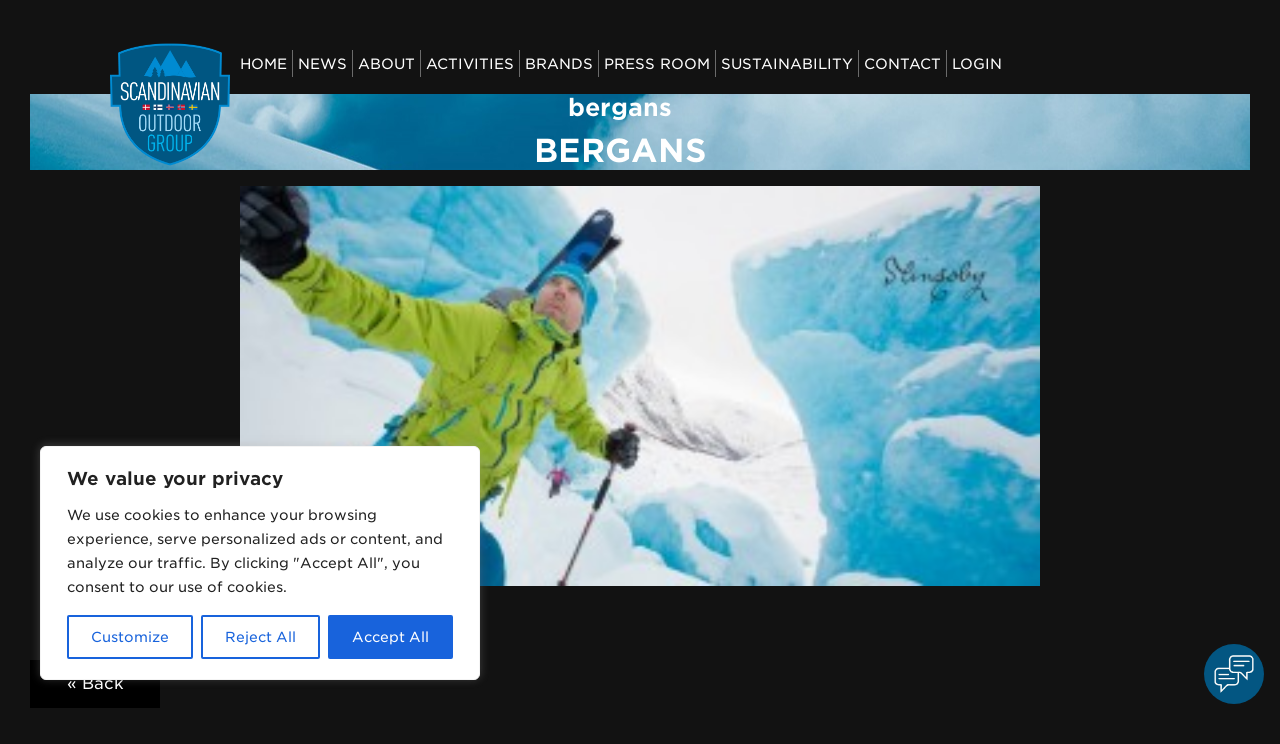

--- FILE ---
content_type: text/css
request_url: https://www.scandinavianoutdoorgroup.com/wordpress/wp-content/themes/sog/style.css?ver=6.2.8
body_size: 9426
content:
/*
Theme Name: scandinavianoutdoor
Theme URI: http://www.scandinavianoutdoorgroup.com/
Author: Hjartat
Author URI: http://hjartat.net
Version: 1.0-wpcom
Text Domain: scandinavianoutdoor


 scandinavianoutdoor is based on Underscores http://underscores.me/, (C) 2012-2014 Automattic, Inc.

Resetting and rebuilding styles have been helped along thanks to the fine work of
Eric Meyer http://meyerweb.com/eric/tools/css/reset/index.html
along with Nicolas Gallagher and Jonathan Neal http://necolas.github.com/normalize.css/
and Blueprint http://www.blueprintcss.org/
*/

/*--------------------------------------------------------------
>>> TABLE OF CONTENTS:
----------------------------------------------------------------
1.0 Reset
2.0 Typography
3.0 Elements
4.0 Forms
5.0 Navigation
	5.1 Links
	5.2 Menus
6.0 Accessibility
7.0 Alignments
8.0 Clearings
9.0 Widgets
10.0 Content
	10.1 Posts and pages
	10.2 Asides
	10.3 Comments
	10.4 Columns
	10.5 Home page
11.0 Infinite scroll
12.0 Media
	12.1 Captions
	12.2 Galleries
--------------------------------------------------------------*/

/*--------------------------------------------------------------
1.0 Reset
--------------------------------------------------------------*/
html, body, div, span, applet, object, iframe,
h1, h2, h3, h4, h5, h6, p, blockquote, pre,
a, abbr, acronym, address, big, cite, code,
del, dfn, em, font, ins, kbd, q, s, samp,
small, strike, strong, sub, sup, tt, var,
dl, dt, dd, ol, ul, li,
fieldset, form, label, legend,
table, caption, tbody, tfoot, thead, tr, th, td {
	border: 0;
	font-family: inherit;
	/* font-size: 100%; */
	font-style: inherit;
	font-weight: inherit;
	margin: 0;
	outline: 0;
	padding: 0;
	vertical-align: baseline;
}

html {
	font-size: 62.5%; /* Corrects text resizing oddly in IE6/7 when body font-size is set using em units http://clagnut.com/blog/348/#c790 */
	overflow-y: scroll; /* Keeps page centered in all browsers regardless of content height */
	-webkit-text-size-adjust: 100%; /* Prevents iOS text size adjust after orientation change, without disabling user zoom */
	-ms-text-size-adjust:     100%; /* www.456bereastreet.com/archive/201012/controlling_text_size_in_safari_for_ios_without_disabling_user_zoom/ */
	box-sizing: border-box; /* Apply a natural box layout model to the document; see http://www.paulirish.com/2012/box-sizing-border-box-ftw/ */
}
*,
*:before,
*:after { /* Inherit box-sizing to make it easier to change the property for components that leverage other behavior; see http://css-tricks.com/inheriting-box-sizing-probably-slightly-better-best-practice/ */
	box-sizing: inherit;
}

body {
	background: #fff; /* Fallback for when there is no custom background color defined. */
	-webkit-font-smoothing: antialiased !important;
	text-shadow: 1px 1px 1px rgba(0,0,0,0.004);
	font-family: 'Gotham SSm A', 'Gotham SSm B'; font-weight: 400; 
}


a{
	outline: 0;
}



a:hover, a:active, a:focus {
  outline: none;
}

article,
aside,
details,
figcaption,
figure,
footer,
header,
main,
nav,
section {
	display: block;
}

ol,
ul {
	list-style: none;
}

table { /* tables still need 'cellspacing="0"' in the markup */
	border-collapse: separate;
	border-spacing: 0;
}

caption,
th,
td {
	font-weight: normal;
	text-align: left;
}
blockquote:before,
blockquote:after,
q:before,
q:after {
	content: "";
}

blockquote,
q {
	quotes: "" "";
}

a:focus {
	outline: thin dotted;
}

a:hover,
a:active {
	outline: 0;
}

a img {
	border: 0;
}

/*--------------------------------------------------------------
2.0 Typography
--------------------------------------------------------------*/
body,
button,
input,
select,
textarea {
	color: #fff;
	
	font-size: 16px;
/*	font-size: 1.6rem; */
	line-height: 1.5;
}

h1,
h2,
h3,
h4,
h5,
h6 {
	clear: both;
	font-weight: normal;
	font-family: 'Gotham SSm A', 'Gotham SSm B'; 
	font-weight: 700; 
	font-style: normal;
	line-height: 1.2em;
	text-transform: uppercase;


}

h1{
	font-size: 2em; 
  margin-bottom: 0.5em;
	
	
}

h2{
	font-family: 'Gotham SSm A', 'Gotham SSm B'; font-weight: 600; 
/*	font-size: 2.5em; */
  margin-bottom: 0.4em;
	text-transform: none;
}

h3{
	font-family: 'Gotham SSm A', 'Gotham SSm B'; font-weight: 600;
/* 	font-size: 2em; */
  margin-bottom: 0.3em;
	text-transform: none;
}


h4, p{

/* 	font-size: 2em; */
  margin-bottom: 0.3em;
	text-transform: none;
}



.page header h1{
	
	background-color: #000;
	background-position: 90% 100%;
	background-size: 256px auto;
	color: #fff;
	margin: 0 auto 0px;
	font-size: 3em;
	text-transform: uppercase;
	text-align: center;
	line-height: 1.2em;
	padding: 30px 10px;
}

.home .page header h1{
	padding: 30px;
	font-size: 1em;
	background: none;
}



.home .page header h1 img, .scandlogo img{
	 width: 100%; 
	max-width: 800px;
	height: auto;
	padding: 0 30px 30px;
	font-size: 1em;
}

header h1, header  h2{
	text-align: center;
}


.page .entry-content h2{
	font-size: 1.5em;
	text-align: left;
	padding-top: 20px;
}


@media screen and (min-width: 600px){
	.margin-top {
	  margin-top: 30px;
	}
}



.page .entry-content .column h2{
	/* padding: 0px; */
}

.entry-content p a{
	text-decoration: underline;
}

.page .entry-content .clearboth{
	margin-bottom: 40px;
}

.home .page.hentry h1{
	max-width: 800px;
}

.hentry.has-post-thumbnail p, .hentry.has-post-thumbnail ol{
	
}

.home .hentry a{
	white-space: nowrap;
}



.column p {
	margin-bottom: 1.5em;
}

p {
	/* margin-bottom: 1.5em; */
	font-size: 1em;
}

b,
strong {
	font-weight: bold;
}

dfn,
cite,
em,
i {
	font-style: italic;
	text-transform: none;
}

blockquote {
	margin: 0 1.5em;
}

address {
	margin: 0 0 1.5em;
}

pre {
	background: #eee;
	
	font-size: 15px;
	font-size: 1.5rem;
	line-height: 1.6;
	margin-bottom: 1.6em;
	max-width: 100%;
	overflow: auto;
	padding: 1.6em;
}

code,
kbd,
tt,
var {
	font-family: Monaco, Consolas, "Andale Mono", "DejaVu Sans Mono", monospace;
	font-size: 15px;
	font-size: 1.5rem;
}

abbr,
acronym {
	border-bottom: 1px dotted #666;
	cursor: help;
}

mark,
ins {
	background: #fff9c0;
	text-decoration: none;
}

sup,
sub {
	font-size: 75%;
	height: 0;
	line-height: 0;
	position: relative;
	vertical-align: baseline;
}

sup {
	bottom: 1ex;
}

sub {
	top: .5ex;
}

small {
	font-size: 75%;
}

big {
	font-size: 125%;
}


/*--------------------------------------------------------------
3.0 Elements
--------------------------------------------------------------*/
body{
	background: #000; 
}

body.home{
	background: #000;
}

.table{
	display: table;
	width: 100%;
	position: relative;
}

.tablecell{
	display: table-cell;
	float: none !important;
	vertical-align: middle;
}

.tablecell img{
	width: 100%;
	display: block;
}

.fill{
	position: fixed;
	background: #000;
	opacity: 0;
	width: 100%;

	z-index: 4;
	top: 0px;
	left: 0px;
	height: 0%;
	pointer-events: none;
	
	-webkit-transition: all 0.5s cubic-bezier(0.915, 0.005, 0.185, 1);
	-moz-transition: all 0.5s cubic-bezier(0.915, 0.005, 0.185, 1);
	-o-transition: all 0.5s cubic-bezier(0.915, 0.005, 0.185, 1);
	transition: all 0.5s cubic-bezier(0.915, 0.005, 0.185, 1);
	
	-webkit-transform: translate3d(0px, 0px, 0px);
	-moz-transform: translate3d(0px, 0px, 0px);
	-ms-transform:translate3d(0px, 0px, 0px);
	transform: translate3d(0px, 0px, 0px);
	
}

.booking .fill{
	opacity: .8;
	height: 100%;
	
}

#page{
	opacity: 0;
	overflow: hidden;
	-webkit-transition: all 0.5s cubic-bezier(.51,.53,.54,.9);
	-moz-transition: all 0.5s cubic-bezier(.51,.53,.54,.9);
	-o-transition: all 0.5s cubic-bezier(.51,.53,.54,.9);
	transition: all 0.5s cubic-bezier(.51,.53,.54,.9);
	
	-webkit-transform: translate3d(0px, -40px, 0px);
	-moz-transform: translate3d(0px, -40px, 0px);
	-ms-transform:translate3d(0px, -40px, 0px);
	transform: translate3d(0px, -40px, 0px);
	
}



.loaded #page{
	-webkit-transform: translate3d(0px, 0px, 0px);
	-moz-transform: translate3d(0px, 0px, 0px);
	-ms-transform:translate3d(0px, 0px, 0px);
	transform: translate3d(0px, 0px, 0px);
	
	opacity: 1;
}

.leaving #page{
	-webkit-transform: translate3d(0px, 40px, 0px);
	-moz-transform: translate3d(0px, 40px, 0px);
	-ms-transform:translate3d(0px, 40px, 0px);
	transform: translate3d(0px, 40px, 0px);
	opacity: 0;
}


.headwrap{
	background: #121212;
	display: inline-block;
	width: 100%;
}
#masthead{
	
	max-width: 1100px;
	margin: 30px auto 0;
	position: relative;
	width: 100%;
	
}

.members.cwrapper {
	max-width: 1100px;
}

.cwrapper{
	margin: 0 auto;
}

.contact{
	margin: 0 auto;
	color: #fff;
	
	text-transform: uppercase;
	letter-spacing: 1px;
	padding-left: 40px;
}

.site-footer .contact{
	padding: 30px;
  max-width: 1400px;
}

.contact a{
	color: #fff;
	word-break: break-word;
}

	.righty {
		text-align: right;
	}
@media screen and (max-width: 600px;){
	.righty {
		text-align: left;
	}

 }

.contact .mail, .contact .phone{
	float: left;
	background: black;
	padding: 10px 20px;
	margin: 0px 10px 20px 10px;
}

.page .contact .boka{
	float: left;
	margin-left: 20px;
}
@media screen and (min-width: 600px;){
	.page .contact .last div{
		text-align: right;
	}
}


.page .contact div span, .page .contact div.span{
	color: #747474;
}



#masthead figure{
	width: 120px;
	height: auto;
	position: absolute;
	left: 20px;
	top: 5px;
	z-index: 20;
}

.home #masthead figure, .haslogo #masthead figure{
	display: none;
}



header figure{
	width: 75%;
	margin: 0 auto;
	
}

figure img{
	width: 100%;
	height: auto;
}

hr {
	background-color: #ccc;
	border: 0;
	height: 1px;
	margin-bottom: 1.5em;
}

ul,
ol {
	margin: 0 0 1.5em 3em;
}

ul {
	list-style: disc;
}

form ul{
	list-style: none;
	margin: 0px 0px 10px 0px;
}

form ul input[type="radio"] {
	margin-right: 20px;	
}


ol {
	list-style: decimal;
}

li > ul,
li > ol {
	margin-bottom: 0;
	margin-left: 1.5em;
}

dt {
	font-weight: bold;
}

dd {
	margin: 0 1.5em 1.5em;
}

img {
	height: auto; /* Make sure images are scaled correctly. */
	max-width: 100%; /* Adhere to container width. */
}

figure {
	margin: 0;
}

table {
	margin: 0 0 1.5em;
	width: 100%;
}

th {
	font-weight: bold;
}

.hjartat{
	font-size: .6em;
	padding: 20px 0 100px 0;

}
.hjartat h2{
	text-align: center;
	
	margin: 0px;
	letter-spacing: 2px;
}

.hjartat a{
	color: #ddd !important;
	text-decoration: none;
	font-style: normal;

}



/*--------------------------------------------------------------
4.0 Forms
--------------------------------------------------------------*/
button,
input,
select,
textarea {
	font-size: 100%; /* Corrects font size not being inherited in all browsers */
	margin: 0; /* Addresses margins set differently in IE6/7, F3/4, S5, Chrome */
	vertical-align: baseline; /* Improves appearance and consistency in all browsers */
}


input[type="checkbox"],
input[type="radio"] {
	padding: 0; /* Addresses excess padding in IE8/9 */
}

input[type="search"] {
	-webkit-appearance: textfield; /* Addresses appearance set to searchfield in S5, Chrome */
	box-sizing: content-box;
}

input[type="search"]::-webkit-search-decoration { /* Corrects inner padding displayed oddly in S5, Chrome on OSX */
	-webkit-appearance: none;
}

input[type="text"],
input[type="email"],
input[type="url"],
input[type="password"],
input[type="search"],
textarea {
	color: #fff;
	border: none;
	background: #1a1a1a;
	padding: 10px;
}

input[type="text"]:focus,
input[type="email"]:focus,
input[type="url"]:focus,
input[type="password"]:focus,
input[type="search"]:focus,
textarea:focus {
	color: #fff;
}

input[type="text"],
input[type="email"],
input[type="url"],
input[type="password"],
input[type="search"] {
	padding: 0 10px;
	font-family: 'Gotham SSm A', 'Gotham SSm B'; font-weight: 400; 
	height: 45px;
	-webkit-border-radius: 1px !important;
	-moz-border-radius: 1px !important;
	border-radius: 1px !important;
	-webkit-appearance: none;
}

::-webkit-input-placeholder {
   color: #fff;
}

:-moz-placeholder { /* Firefox 18- */
   color: #fff;  
}

::-moz-placeholder {  /* Firefox 19+ */
   color: #fff;  
}

:-ms-input-placeholder {  
   color: #fff;  
}

.search .iwrap{
	padding: 10px 15px 0;
	background: #000;
	display: inline-block;
	height: 45px;
}

textarea, input { outline: none; }

textarea {
	overflow: auto; /* Removes default vertical scrollbar in IE6/7/8/9 */
	padding-left: 3px;
	vertical-align: top; /* Improves readability and alignment in all browsers */
	width: 100%;
}

/*

LINES BUTTON

*/

button {
  display: inline-block;
  margin: 0 1em;
  border: none;
  background: none;
}

button:focus{
	
	outline: none;
}
button span {
  display: block;
}

.grid-button {
  padding: 2rem;
  cursor: pointer;
  user-select: none;
}

.grid-button .grid {
  width: 1rem;
  height: 1rem;
  background: #ecf0f1;
  color: #ecf0f1;
  /* Not in use when the colors are specified below */
  transition: 0.3s;
}

.grid-button.close .grid {
  -webkit-transform: rotate3d(0, 0, 1, -45deg) scale3d(0.8, 0.8, 0.8);
  transform: rotate3d(0, 0, 1, -45deg) scale3d(0.8, 0.8, 0.8);
}

.grid-button.rearrange .grid {
  box-shadow: -1.25rem -1.25rem, 0 -1.25rem, 1.25rem -1.25rem, -1.25rem 0, 1.25rem 0, -1.25rem 1.25rem, 0 1.25rem, 1.25rem 1.25rem;
}

.grid-button.rearrange.close .grid {
  box-shadow: 0 -1rem, 0 -2rem, 1rem 0, -2rem 0, 2rem 0, -1rem 0, 0 2rem, 0 1rem;
}

.grid-button.collapse .grid {
  box-shadow: -1.25rem 0, -1.25rem 1.25rem, 1.25rem 0, 1.25rem -1.25rem, 0 -1.25rem, -1.25rem -1.25rem, 0 1.25rem, 1.25rem 1.25rem;
}

.grid-button.collapse.close .grid {
  box-shadow: -1rem 0, 0 0 transparent, 1rem 0, 0 0 transparent, 0 -1rem, 0 0 transparent, 0 1rem, 0 0 transparent;
}

/* ====================== lines button ==================================================*/

.menutoggle{
	position: fixed;
	top: 0px;
	left: 0px;
	display: none;
	z-index: 50;
}

.menutoggle .button{

	
	font-size: 2.2rem;
	background-color: #000;
	margin: 0px;
	padding: 0px 12px 18px 12px;
	
	
	cursor: pointer;
	

}



.lines-button {
  display: block;
  padding: 5px 0 0 0;
  margin: 0px;
  transition: .3s;
  cursor: pointer;
  user-select: none;
  line-height: 1;

}
.lines-button:hover {
  opacity: 1;
}
.lines-button:active {
  transition: 0;
}

.lines {
  display: inline-block;
  width: 3rem;
  height: 5px;
  background: #fff;
  border-radius: 0rem;
  transition: 0.3s;
  position: relative;
}
.lines:before, .lines:after {
  display: inline-block;
  width: 3rem;
  height: 5px;
  background: #fff;
  border-radius: 0rem;
  transition: 0.3s;
  position: absolute;
  left: 0;
  content: '';
  -webkit-transform-origin: 0.28571rem center;
  transform-origin: 0.28571rem center;
}
.lines:before {
  top: 10px;
}
.lines:after {
  top: -10px;
}


.lines-button.close {
		-webkit-transform: translate3d(-5px, 0px, 0px) scale3d(0.8, 0.8, 0.8);
		-moz-transform: translate3d(-5px, 0px, 0px) scale3d(0.8, 0.8, 0.8);
		-ms-transform:translate3d(-5px, 0px, 0px) scale3d(0.8, 0.8, 0.8);
		transform: translate3d(-3px, 1px, 0px) scale3d(0.8, 0.8, 0.8);
}

.lines-button.arrow.close .lines:before, .lines-button.arrow.close .lines:after {
  top: 0;
  width: 2.22222rem;
}
.lines-button.arrow.close .lines:before {
  -webkit-transform: rotate3d(0, 0, 1, 40deg);
  transform: rotate3d(0, 0, 1, 40deg);
}
.lines-button.arrow.close .lines:after {
  -webkit-transform: rotate3d(0, 0, 1, -40deg);
  transform: rotate3d(0, 0, 1, -40deg);
}

.lines-button.arrow-up.close {
  -webkit-transform: scale3d(0.8, 0.8, 0.8) rotate3d(0, 0, 1, 90deg);
  transform: scale3d(0.8, 0.8, 0.8) rotate3d(0, 0, 1, 90deg);
}

.lines-button.minus.close .lines:before, .lines-button.minus.close .lines:after {
  -webkit-transform: none;
  transform: none;
  top: 0;
  width: 4rem;
}

.lines-button.x.close .lines {
  background: transparent;
}
.lines-button.x.close .lines:before, .lines-button.x.close .lines:after {
  -webkit-transform-origin: 50% 50%;
  transform-origin: 50% 50%;
  top: 0;
  width: 4rem;
}
.lines-button.x.close .lines:before {
  -webkit-transform: rotate3d(0, 0, 1, 45deg);
  transform: rotate3d(0, 0, 1, 45deg);
  
}
.lines-button.x.close .lines:after {
  -webkit-transform: rotate3d(0, 0, 1, -45deg);
  transform: rotate3d(0, 0, 1, -45deg);
}

.lines-button.x2 .lines {
  transition: background 0.3s 0.5s ease;
}
.lines-button.x2 .lines:before, .lines-button.x2 .lines:after {
  -webkit-transform-origin: 50% 50%;
  transform-origin: 50% 50%;
  transition: top 0.3s 0.6s ease, -webkit-transform 0.3s ease;
  transition: top 0.3s 0.6s ease, transform 0.3s ease;
}

.lines-button.x2.close .lines {
  transition: background 0.3s 0s ease;
  background: transparent;
}
.lines-button.x2.close .lines:before, .lines-button.x2.close .lines:after {
  transition: top 0.3s ease, -webkit-transform 0.3s 0.5s ease;
  transition: top 0.3s ease, transform 0.3s 0.5s ease;
  top: 0;
  width: 4rem;
}
.lines-button.x2.close .lines:before {
  -webkit-transform: rotate3d(0, 0, 1, 45deg);
  transform: rotate3d(0, 0, 1, 45deg);
}
.lines-button.x2.close .lines:after {
  -webkit-transform: rotate3d(0, 0, 1, -45deg);
  transform: rotate3d(0, 0, 1, -45deg);
}

/*--------------------------------------------------------------
5.0 Navigation
--------------------------------------------------------------*/
/*--------------------------------------------------------------
5.1 Links
--------------------------------------------------------------*/
a {
	color: #fff;
	text-decoration: none;
}

a:visited {
	color: #fff;
}

.featured-pages a, .featured-pages a:visited{
	color: #000;
}




/*--------------------------------------------------------------
5.2 Menus
--------------------------------------------------------------*/
.main-navigation {
	clear: both;
	display: block;
	float: left;
	width: 100%;
	text-transform: uppercase;
	
}

.menu-huvudmeny-container, .menu-main-menu-container{
	margin: 20px 20px 0px 145px;
}

.main-navigation ul {
	list-style: none;
	margin: 0;
	padding: 0px;
	display: table;
	width: 100%;
	margin: 0 auto 10px;
	
}

.main-navigation li {
	font-family: 'Gotham SSm A', 'Gotham SSm B'; font-weight: 400; font-style: normal;
	position: relative;
	display: inline-block;
	text-align: center;
	padding: 3px 5px 3px;
	border-right: 1px solid #6B6B6B;
	font-size: .9em;
	


}

.main-navigation ul li:last-child{
	border: none;
}

.main-navigation a {
	display: inline-block;
	text-decoration: none;
	color: #fff;
	padding: 0px;
}



.main-navigation i{
	
	
	height: 100%;
	font-size: 1em;
	padding: 7px 7px 5px 7px;
	color: #fff;
	background: #373737;
	margin-right: 10px;

}


.main-navigation ul ul {
	box-shadow: 0 3px 3px rgba(0, 0, 0, 0.2);
	float: left;
	position: absolute;
	top: 1.5em;
	left: -999em;
	z-index: 99999;
}

.main-navigation ul ul ul {
	left: -999em;
	top: 0;
}

.main-navigation ul ul a {
	width: 200px;
}

.main-navigation ul ul li {

}

.main-navigation li:hover > a {
}

.main-navigation ul ul :hover > a {
}

.main-navigation ul ul a:hover {
}

.main-navigation ul li:hover > ul {
	left: auto;
}

.main-navigation ul ul li:hover > ul {
	left: 100%;
}

.main-navigation .current_page_item,
.main-navigation .current-menu-item,
.main-navigation .current_page_ancestor{
	background: url(images/arrow_down.png) center bottom no-repeat;
	background-size: 13px 7px;
}

.main-navigation .current_page_item > a,
.main-navigation .current-menu-item > a,
.main-navigation .current_page_ancestor > a {
	color: #a4cadd !important;
}

/* Small menu */
.menu-toggle {
	display: none;
}


.site-main .comment-navigation,
.site-main .paging-navigation,
.site-main .post-navigation {
	margin: 0;
	overflow: hidden;
}

.comment-navigation .nav-previous,
.paging-navigation .nav-previous,
.post-navigation .nav-previous {
	
}

.comment-navigation .nav-next,
.paging-navigation .nav-next,
.post-navigation .nav-next {
	
}

/*--------------------------------------------------------------
6.0 Accessibility
--------------------------------------------------------------*/
/* Text meant only for screen readers */
.screen-reader-text {
	clip: rect(1px, 1px, 1px, 1px);
	position: absolute !important;
	height: 1px;
	width: 1px;
	overflow: hidden;
}

.screen-reader-text:hover,
.screen-reader-text:active,
.screen-reader-text:focus {
	background-color: #f1f1f1;
	border-radius: 3px;
	box-shadow: 0 0 2px 2px rgba(0, 0, 0, 0.6);
	clip: auto !important;
	color: #21759b;
	display: block;
	font-size: 14px;
	font-size: 1.4rem;
	font-weight: bold;
	height: auto;
	left: 5px;
	line-height: normal;
	padding: 15px 23px 14px;
	text-decoration: none;
	top: 5px;
	width: auto;
	z-index: 100000; /* Above WP toolbar */
}

/*--------------------------------------------------------------
7.0 Alignments
--------------------------------------------------------------*/
.alignleft {
	display: inline;
	float: left;
	margin-right: 1.5em;
}

.alignright {
	display: inline;
	float: right;
	margin-left: 1.5em;
}

.aligncenter {
	clear: both;
	display: block;
	margin: 0 auto;
}

/*--------------------------------------------------------------
8.0 Clearings
--------------------------------------------------------------*/
.clear:before,
.clear:after,
.entry-content:before,
.entry-content:after,
.comment-content:before,
.comment-content:after,
.site-header:before,
.site-header:after,
.site-content:before,
.site-content:after,
.site-footer:before,
.site-footer:after {
	content: "";
	display: table;
}

.clear:after,
.entry-content:after,
.comment-content:after,
.site-header:after,
.site-content:after,
.site-footer:after {
	clear: both;
}

img.transparent{

	height: 1px;
	width: 520px !important;
	max-width: 100% !important;
}

/*--------------------------------------------------------------
9.0 Widgets
--------------------------------------------------------------*/
.widget {
	margin: 0 0 1.5em;
}

/* Make sure select elements fit in widgets */
.widget select {
	max-width: 100%;
}

/* Search widget */
.widget_search .search-submit {
	display: none;
}

/*--------------------------------------------------------------
10.0 Content
--------------------------------------------------------------*/
/*--------------------------------------------------------------
10.1 Posts and pages
--------------------------------------------------------------*/
.panel-grid-cell .so-panel {
	max-width: 800px;
	margin-left: auto;
	margin-right: auto;
}

.panel-grid-cell .so-panel.widget_hero-widget {
	max-width: none;
}
@media screen and (max-width: 600px) {
	.panel-grid-cell .so-panel.widget_hero-widget {

	}
 }


@media screen and (min-width: 600px) { 
	.one_half.puff:nth-of-type(2n), .one_half.memberbox:nth-of-type(2n){
		margin-left: 30px;
	}

	.one_half.puff, .one_half.memberbox {
		width: calc(50% - 15px);
		margin-bottom: 30px;
	}
}

@media screen and (max-width: 600px){
	.one_half.memberbox, .one_half.puff {
		margin-bottom: 30px;
	}
}
.site-content { 
	padding-left: 20px;
	padding-right: 20px;
  margin-top: 50px;	
}

@media screen and (min-width: 600px) { 
	.site-content {
		max-width: 1400px; 
		margin-left: auto;
		margin-right: auto;
		padding-left: 30px;
		padding-right: 30px;
		margin-top: 0;
	}
}


.member-single-layout {
	max-width: 800px;
	margin: auto;
}
.sticky {
	display: block;
}


.newspost img {
	padding: 5px 20px 0px 0;
	height: auto;
	width: auto;
}
@media screen and (max-width: 700px) { 
	.newspost img {
	  padding: 0 0 20px 0;
	}
}

@media screen and (max-width: 700px) { 
	#masthead {
	/* 	margin: 0; */
	}
 }


.white-text, .white-text .span {
	color: white;
}




.page-content,
.entry-content,
.entry-summary {
	margin: 0 auto 0;
	
	 padding: 0 0 30px; 
}


.nowidelogo .has-post-thumbnail .page-content,
.nowidelogo .has-post-thumbnail .entry-header,
.nowidelogo .has-post-thumbnail .entry-summary {
	
	padding: 15% 0 0 0;
}

.has-post-thumbnail .page-content,
.has-post-thumbnail .entry-header,
.has-post-thumbnail .entry-summary {
	margin: 0 auto 0;
	background-size: cover !important;
	padding: 30% 0 0 0;
}

.has-post-thumbnail .entry-header.showlogo{
	padding: 1px 0 0 0;
}

.scandlogo{
	
	margin: 5% auto;
	display: block;
	
	
}

.scandlogo .inside{
	margin: 0 auto;
	background: none;
	padding: 30px;
	display: table;
}


.home .has-post-thumbnail .entry-header{
	padding: 0;
}

#main .backgroundwrap{
	background-size: cover !important;
	display: inline-block;
	margin: 20px 0;
	padding: 50px 0;
	width: 100%;
}

.entry-header{
	position: relative;
}

.entry-header .breadcrumb{
	position: absolute;
	bottom: 25%;
}

.entry-header .hasbg, .entry-header .hasbg h1, .entry-header .hasbg a{
	color: #fff;
}

.page-links {
	clear: both;
	margin: 0 0 1.5em;
}

/*--------------------------------------------------------------
10.2 Asides
--------------------------------------------------------------*/
.blog .format-aside .entry-title,
.archive .format-aside .entry-title {
	display: none;
}

/*--------------------------------------------------------------
10.3 Comments
--------------------------------------------------------------*/
.comment-content a {
	word-wrap: break-word;
}

.bypostauthor {
	display: block;
}

/*--------------------------------------------------------------
10.4 Columns
--------------------------------------------------------------*/

.one_half, .one_halfish{ 
	width:50%; 
}
.one_third, .one_thirdish{ 	
	width:33.3333%;; 
}
.two_third, .t{ 
	width:66.6666%; 
}
	
.one_fourth, .one_fourthish{
	width: 25%;
}

.three_fourth{
	width: 75%;
}

.one_sixth{
	width: 16.6666667%;
}

.one_thirdish{
	width: 32%;
}

.two_thirdish{
	width: 65.3%;
}

.column img{
	width: 100%;
	display: block;
	margin-bottom: 20px;
}

@media screen and (min-width: 600px) { 
	.column .inside{
		padding: 0 40px 0 0 ;
	}
}


.one_half,.one_third,.two_third, .one_fourth, .three_fourth, .one_sixth, .one_halfish,.one_thirdish,.two_thirdish, .one_fourthish, .three_fourthish, .one_sixthish{ position:relative; float:left; }
.last{ margin:0 0 0 !important; clear:right; }
.clearboth {clear:both;display:block;font-size:0;height:0;line-height:0;width:100%;}

/*--------------------------------------------------------------
10.4 Home page & sections
--------------------------------------------------------------*/





section header{
	display: table;
	border: 3px solid #908d85;
	margin: 40px auto;
	padding: 10px;
	text-align: center;
	
}


.byline{
	position: absolute;
	bottom: 3%;
	right: 3%;
	font-size: .5em;
	text-transform: uppercase;
	color: #000;
}

header .byline{
	bottom: 25%;
}

.home header .byline{
	bottom: 20px;
}


.puff.hasbg .artwrap, .memberbox.hasbg .artwrap{
	background-size: cover !important;
	background: url(images/blur.jpg);
}

.memberdetails{
	padding-top: 20px;
}

section .calendar .bokatoggle{
	margin: 10px auto 0 auto;	
}

section .calendar .bokatoggle i{
	padding: 5px;
	height: 28px;
	width: 25px;
	margin-right: 10px;
}



.featured-pages h1{
	text-transform: uppercase;
	max-width: 80%;
	margin: 0 auto;
	
}

.more, .gform_button{
	background: #000;
	color: #fff;
	padding: 1% 3% !important;
	display: inline-block;
	margin: 20px auto 0;
	cursor: pointer;
	border: none;
	font-family: 'Gotham SSm A', 'Gotham SSm B'; font-weight: 400; 
}

.contact .gform_button{
	background: #fff;
	color: #000;
}

.contact input[type="text"]{
	background: #464545;
}

.contact input[type="radio"]{
	float: right !important;
	margin-left: 20px !important;
}


.gform_wrapper img{
	width: auto;
}

.gform_wrapper div.validation_error, .gfield_required{
	color: #4DA0DB !important;
}

.breadcrumb{
	margin-bottom: 20px;
}
 


.puffcattop article{
	border-bottom: 6px solid #3b2216;
	display: inline-block;
	margin: 0 20px 20px 20px;
	
}


@media screen and (max-width: 600px){
	.square-box { min-height: 300px; }
}

.square-box{
    position: relative;
    width: 100%;
    overflow: hidden;
		min-height: 200px;
   
}
.square-box:before{
    content: "";
    display: block;
    padding-top: 100%;
}

.hasbg .square-box:before{
	padding-top: 60%;	
}

.square-content{
    position:  absolute;
    top: 0;
    left: 0;
    bottom: 0;
    right: 0;
	z-index: 5;	   
}

.devmember .square-content{
	background: url(images/devmember.png) bottom right no-repeat;
	background-size: 20% !important;
}

.techmember .square-content{
	background: url(images/techbrand.png) bottom right no-repeat;
	background-size: 20% !important;
}


.square-content div.boxwrap {
   display: table;
   width: 100%;
   height: 100%;
}

.memberwrap .square-content{
	
	
	opacity: 0;
	
	z-index: 2;
}

.memberwrap .boxwrap{
	background: #242424;
	
}

.memberwrap.transition .square-content {
	-webkit-transition: all 0.5s cubic-bezier(0.915, 0.005, 0.185, 1);
	-moz-transition: all 0.5s cubic-bezier(0.915, 0.005, 0.185, 1);
	-o-transition: all 0.5s cubic-bezier(0.915, 0.005, 0.185, 1);
	transition: all 0.5s cubic-bezier(0.915, 0.005, 0.185, 1);
	
	-webkit-transform: translate3d(0px, 0px, 0px);
	-moz-transform: translate3d(0px, 0px, 0px);
	-ms-transform:translate3d(0px, 0px, 0px);
	transform: translate3d(0px, 0px, 0px);
}

.memberwrap.mobiletrans .memberbox.active .square-content {
	-webkit-transition: opacity 500ms linear;
	-moz-transition: opacity 500ms linear;
	-o-transition: opacity 500ms linear;
	-ms-transition: opacity 500ms linear;
	transition: opacity 500ms linear;	
}





.memberwrap p, .memberwrap h5{
	padding: 0 2%;
  margin-bottom: 1.5em;
}

article.memberbox.active .memberwrap .square-content{
	opacity: 1;
	
	-webkit-transform: translate3d(0px, 99%, 0px);
	-moz-transform: translate3d(0px, 99%, 0px);
	-ms-transform:translate3d(0px, 99%, 0px);
	transform: translate3d(0px, 99%, 0px);
	
	z-index: 100;
	
}


article.memberbox .artwrap .more{
	opacity: 1;
	-webkit-transition: opacity 400ms linear;
	-moz-transition: opacity 400ms linear;
	-o-transition: opacity 400ms linear;
	-ms-transition: opacity 400ms linear;
	transition: opacity 400ms linear;
}

article.memberbox.active .artwrap .more{
	opacity: 0;
}

article.post .entry-header .single-memberlogo{
	height: 50px;
	width: auto;
	margin-bottom: -10px;
}

article.post .entry-header{
	padding: 0px;
}

article.post header h2{
	
	font-size: 2em;
	padding: 60px 20px;
	margin: 0px;
}


article.post header h1{
background-color: #000;
	background-position: 90% 100%;
	background-size: 256px auto;
	font-size: 2em;
	padding: 40px 20px;
}

article.post .entry-header .inside{
	background: rgba(0,0,0,0.70);
	padding: 0;
}

 


article.memberbox.active .artwrap{
	z-index: 0;
	
	
}

article.memberbox.active .artwrap{
	z-index: 200;
	
}



.puff.hasbg .artwrap .boxwrap{
	
	-webkit-transform: scale(1);
	-moz-transform: scale(1);
	-ms-transform: scale(1);
	transform: scale(1);
	
	-webkit-transition: all 0.5s cubic-bezier(0.915, 0.005, 0.185, 1);
	-moz-transition: all 0.5s cubic-bezier(0.915, 0.005, 0.185, 1);
	-o-transition: all 0.5s cubic-bezier(0.915, 0.005, 0.185, 1);
	transition: all 0.5s cubic-bezier(0.915, 0.005, 0.185, 1);
	
	-webkit-transform: translate3d(0px, 0px, 0px);
	-moz-transform: translate3d(0px, 0px, 0px);
	-ms-transform:translate3d(0px, 0px, 0px);
	transform: translate3d(0px, 0px, 0px);
	
	
}


.puff.hasbg .artwrap:hover .boxwrap{
	
	-webkit-transform: scale(1.1);
	-moz-transform: scale(1.1);
	-ms-transform: scale(1.1);
	transform: scale(1.1);
	
	
	
}


.square-content span, .square-content div.span {
    display: table-cell;
    text-align: center;
    vertical-align: middle;
   
}

.memberwrap .square-content span, .memberwrap .square-content div.span{
	text-align: left;
}

.memberwrap .square-content span .inside, .memberwrap .square-content div.span .inside{
	margin: 0 10px;
	padding: 20px 0px;
	font-size: .8em;
	
	display: inline-block;
}

.memberwrap img{
	max-width: 80%;
	margin-bottom: 20px;
	
}

.memberwrap .logocol{
	text-align: center;
}

.memberwrap a{
	color: #fff;
}

.memberwrap a:hover{
	color: #bbb;
}

.single-post .memberlogo{
	display: flex;
	justify-content: center;

}

.memberlogo img{
	max-width: 35%;
	
	height: auto;
}

.memberwrap .details{
	display: table;
	width: 100%;
	
	
	border-top: 1pt solid #535352;
	border-bottom: 1pt solid #535352;
	padding: 20px 10px;
}

.memberwrap i{
	margin-right: 5px;
}

.memberwrap .more{
	margin: 2% auto 0;
	display: table;
}

.memberwrap .details div{
	display: table-cell;
	width: 33%;
	text-align: center;
}

section.search{
	text-align: center;
/* 	padding: 20px; */
	display: table;
	white-space: nowrap;
}

@media screen and (min-width: 600px){
	section.search{
		padding: 20px;
	}	
}

section.search span{
	display: table-cell;
}

section.search span.or{
	display: table-cell;
	padding: 0 50px;
}

section.search span.catsel{
	background: #1a1a1a;
	padding: 0 12px 0 0;
	width: 280px;
	text-align: left;
	position: relative;
	display: block;
	margin: 0 auto;
}

section.search .catlist{
	
	overflow: hidden;
	max-height: 0px;
	position: absolute;
	background: #1a1a1a;
	width: 100%;
	
	
	-webkit-transition: all 0.5s cubic-bezier(0.915, 0.005, 0.185, 1);
	-moz-transition: all 0.5s cubic-bezier(0.915, 0.005, 0.185, 1);
	-o-transition: all 0.5s cubic-bezier(0.915, 0.005, 0.185, 1);
	transition: all 0.5s cubic-bezier(0.915, 0.005, 0.185, 1);
	
	-webkit-transform: translate3d(0px, 0px, 0px);
	-moz-transform: translate3d(0px, 0px, 0px);
	-ms-transform:translate3d(0px, 0px, 0px);
	transform: translate3d(0px, 0px, 0px);
}

section.search .catsel.active .catlist{
	
	max-height: 5000px;
	z-index: 100;
}

section.search span.catsel .iwrap{
	margin-right: 12px;
}

section.search span.catsel i{
	
	
	-webkit-transition-property: rotate3d;
	-moz-transition-property: rotate3d;
	-ms-transition-property: rotate3d;
	-o-transition-property:  rotate3d;
	transition-property:  rotate3d;
	
	 -webkit-transition-duration: .5s;
	-moz-transition-duration: .5s;
	-ms-transition-duration: .5s;
	-o-transition-duration: .5s;
	transition-duration: .5s;
	
	-webkit-transition: 500ms cubic-bezier(.67,-0.63,.12,1.78);
	-moz-transition: 500ms cubic-bezier(.67,-0.63,.12,1.78);
	-o-transition: 500ms cubic-bezier(.67,-0.63,.12,1.78);
	transition: 500ms cubic-bezier(.67,-0.63,.12,1.78);

	
	
		
	-webkit-transform: translate(0px, 0px) translateZ(0px);
	
}

section.search span.catsel.active i{
	-webkit-transform: rotate3d(0, 0, 1, 180deg) scale3d(1, 1, 1);
}


article.member h2{
	text-align: center;
	color: #fff;
}

section.members article.member{
	
	display: inline-block;
	float: left;
	padding: 20px;
}

section.news h1{
	font-style: normal;
	color: #fff;
	font-weight: 700;
	font-size: 2em;
}

.search .member h1{
	margin-bottom: 10px;
	font-size: 2em;
}



section.news h2{
	font-style: normal;
	color: #fff;
	font-weight: 700;
	font-size: 2em;
	text-transform: uppercase;
}

section.news article h1{
	
	font-size: 1.2em;
}

section.news article h2{
	font-size: .6em;
	margin-top: .5em;
}

section.news h3{
	font-style: normal;
	color: #ddd;
	font-weight: 400;
	font-size: .6em;
}

section.news .column .inside{
	
	border-top: 1pt solid #535352;
	padding: 20px 0px;
	margin: 0 20px;
	display: block;
	
}

.archive section.news article{
	border-top: 1pt solid #535352;
	display: inline-block;
	width: 100%;
	padding: 20px 0;
}

.newspage section.news article{
	width: 100%;
	border-top: 1pt solid #535352;
	display: inline-block;
	padding: 40px 0 20px;
}

.newscols section.news{
	padding-top: 20px;
}

.newspage section.news article.newscol{
	width: 50%;
	
	
}


section.news article .inside{
	padding: 20px 0;
	margin: 0 20px;
	border-top: 1pt solid #535352;
}

section.news article .imgwrap{
	padding-right: 30px;
	padding-left: 30px;
}

.category section.news {
	max-width: 800px;
	margin-left: auto;
	margin-right: auto;
}

section.news article .imgwrap img.catlogo{
	max-width: 80%;
	max-height: 120px;
	margin-bottom: 20px;
	width: auto;
	display: block;
	
}




.calendar .container .eventbox{
	position: absolute;
	top: 100%;
	background: url(images/conqueror_laid.jpg);
	width: 50%;
	text-align: center;
	z-index: 200;
	left: -200px;
	
	-webkit-transition: all 0.8s cubic-bezier(.51,.53,.54,.9);
	-moz-transition: all 0.8s cubic-bezier(.51,.53,.54,.9);
	-o-transition: all 0.8s cubic-bezier(.51,.53,.54,.9);
	transition: all 0.8s cubic-bezier(.51,.53,.54,.9);
	
	-webkit-transform: translate3d(0px, 0px, 0px);
	-moz-transform: translate3d(0px, 0px, 0px);
	-ms-transform:translate3d(0px, 0px, 0px);
	transform: translate3d(0px, 0px, 0px);
	
	-webkit-box-shadow: 8px 8px 0px 0px rgba(0, 0, 0, 0.15);
	-moz-box-shadow:    8px 8px 0px 0px rgba(0, 0, 0, 0.15);
	box-shadow:         8px 8px 0px 0px rgba(0, 0, 0, 0.15);
	border: 1pt solid #ccc;
	opacity: 1;	
	pointer-events: inherit;
	max-height: 1000px;
	overflow: hidden;
}

.calendar .container .eventbox.hidden{
	opacity: 0;
	-webkit-transform: translate3d(0px, 50px, 0px);
	-moz-transform: translate3d(0px, 50px, 0px);
	-ms-transform:translate3d(0px, 50px, 0px);
	transform: translate3d(0px, 50px, 0px);
	pointer-events: none;
	max-height: 0px;
	
}

.calendar .eventbox hr{
	margin: 20px 0 !important;
	height: 1px !important;
	background: #c2c1c0 !important;
}

.calendar .close{
	cursor: pointer;	
}

.calendar .container .eventbox .event:first-child{
	border-top: 4px solid #dc5211;

}


.calendar .container .eventbox .event{
	
	border-bottom: 4px solid #dc5211;
}

.calendar .container .eventbox .event:first-child{
	
	padding: 20px 0;
}

.calendar .container .eventbox .event{
	margin: 20px 20px 20px 20px;
	padding: 0px 20px 20px 20px;
}

body section .secwrap.calendar .eventbox h1{
	
	font-size: 2em;
	text-transform: none;
}

body section .secwrap.calendar h1{
	
	text-transform: uppercase;
	font-size: 2em;
	line-height: 1.2em;
	margin-bottom: 5px;
	text-align: center;
}

.calendar .month{
	
	text-transform: uppercase;
	text-align: center;
}

.calendar .clndr-control-button{
	position: absolute;
	left: 0px;
	cursor: pointer;
}

.calendar .clndr-previous-button{

	
}
.calendar .clndr-previous-button:before{
	display: inline;
	
}

.calendar .clndr-controls{
	position: relative;
}

.calendar .clndr-control-button.rightalign{
	position: absolute;
	top: 0px;
	left: inherit;
	right: 0px;
}

.calendar .clndr-table{
	margin-top: 20px;
	background:rgba(0,0,0,0.05);
}

.calendar table{
	width: 100%;
}

.calendar .header-day{
	
	padding: 10px;
	color: #c1c1c1;
	
}

.calendar td{
	width: 14.2857143%;
	position: relative;
	
	text-align: center;
	color: #000;
}

.calendar td.adjacent-month{
	color: #fff;
} 

.calendar tbody tr:nth-child(odd) {
	background:rgba(0,0,0,0.05);
}

.calendar tbody tr:nth-child(odd) td:nth-child(odd){
	background:rgba(0,0,0,0.05);
}

.calendar tbody tr:nth-child(even) td:nth-child(odd){
	background:rgba(0,0,0,0.05);
}

.calendar td.day:after{
    content:'';
    display:block;
    margin-top:100%;
}

.calendar td .day-contents {
	position: absolute;
	top: 0;
	bottom: 0;
	left: 0;
	right: 0;
	
	display: table-cell;
	vertical-align: middle;
	text-align: center;
	padding-top: 30%;
	font-size: 1.5em;
	font-weight: bolder;
}

.calendar td.event .day-contents{
	background: url(images/red_dot.png) 10% 90% no-repeat;
	background-size: 9px;
	cursor: pointer;
	
}

.calendar tbody tr td.today{
	background: #3a2115 !important;
	color: #fff;
}

article.toppuff .inside, article.custom-post-type .inside{
	padding: 0 20px;
}

.toppuffar{
	border-bottom: 6px solid #3b2216;
	margin: 0 20px;
}

.toppuff p{
	font-size: .8em;
}

section.custom-post-types{
	padding: 0px;
}

.artwrap{
	background-size: cover!important;
}


section.custom-post-types article{
	
	display: inline-block;
	
	
}

h2.nohits{
	color: #fff;
	text-align: center;
}

.nohits{
	text-align: center;
}


section.custom-post-types article:last-child{
	border: none;
	margin-bottom: 0px;
	padding-bottom: 0px;
}


/*--------------------------------------------------------------
10.5 Footer
--------------------------------------------------------------*/

.site-footer{
	background: #121212;
	margin-top: 40px;
	color: #b3b2b2;
	padding: 40px;
	
}

.site-footer h1 {
	
	text-transform: uppercase;
	font-size: 2em;
	line-height: 1.2em;
	margin-bottom: 5px;
	color: #b3b2b2;
	
}
@media screen and (min-width: 600px){
	.site-footer .social{
		font-size: 2em;
		text-align: right;
	}
}


.site-footer strong{
	font-weight: normal;
	text-decoration: underline;
}

.social .fa-stack{
	color: #000 !important;
}

.social .fa-circle{
	color: #fff !important;
}

.site-footer .nyhetsbrev{
	background: url(images/conqueror_laid.jpg);
	
}

.nyhetsbrev h1{
	color: #000;
}

.square-box.nyhetsbrev:before {
	
	padding-top: 50%;
}




/*--------------------------------------------------------------
11.0 Infinite scroll
--------------------------------------------------------------*/
/* Globally hidden elements when Infinite Scroll is supported and in use. */
.infinite-scroll .paging-navigation, /* Older / Newer Posts Navigation (always hidden) */
.infinite-scroll.neverending .site-footer { /* Theme Footer (when set to scrolling) */
	display: none;
}

/* When Infinite Scroll has reached its end we need to re-display elements that were hidden (via .neverending) before */
.infinity-end.neverending .site-footer {
	display: block;
}

/*--------------------------------------------------------------
12.0 Media
--------------------------------------------------------------*/
.page-content img.wp-smiley,
.entry-content img.wp-smiley,
.comment-content img.wp-smiley {
	border: none;
	margin-bottom: 0;
	margin-top: 0;
	padding: 0;
}

/* Make sure embeds and iframes fit their containers */
embed,
iframe,
object {
	max-width: 100%;
}

/*--------------------------------------------------------------
12.1 Captions
--------------------------------------------------------------*/
.wp-caption {
	margin-bottom: 1.5em;
	max-width: 100%;
}

.wp-caption img[class*="wp-image-"] {
	display: block;
	margin: 0 auto;
}

.wp-caption-text {
	text-align: center;
}

.wp-caption .wp-caption-text {
	margin: 0.8075em 0;
}

/*--------------------------------------------------------------
12.2 Galleries
--------------------------------------------------------------*/

section.left .gallerypos{
	padding-left: 20px;
	padding-top: 20px;
}


section.right .gallerypos{
	padding-right: 40px;
	padding-top: 20px;
}



.gallerywrapper{
	width: 100%;
	display: block;
}

.gallerycol{
	margin-bottom: 20px;
	font-size: .8em;
}

.gallerycol span{
	padding: 5px;
}

/*--------------------------------------------------------------
13.0 Media Queries
--------------------------------------------------------------*/

@media screen and (max-width: 1230px) {
	.entry-content{
		padding-top: 50px;	
	}
	

}


@media screen and (max-width: 1120px) {

	
	section.custom-post-types{
		font-size: .8em;	
	}
	
	
	
	
}

@media screen and (max-width: 1024px) {

	
	article.hasbg{
	
	}
	
	

}


@media screen and (max-width: 900px) {

	
	
	.flexhead h1 {

		font-size: 3em;
	}
	
	.calendar .clndr-table{
		font-size: .6em;	
	}
	
	body section .secwrap.calendar h1 {
		font-size: 1.5em;
	
	}
	

}



@media screen and (max-width: 600px) {
	
	.hentry{
		margin: 0;	
	}
	
	.page.hentry h1 {
		max-width: 80%;
		margin-left: auto;
    margin-right: auto;
		
	}
	
	.page .entry-content h2{
		padding: 0px;	
	}
	
	.has-post-thumbnail .entry-header.showlogo {
		padding: 1px 0 30px 0;
	}
	
	.has-post-thumbnail .page-content, .has-post-thumbnail .entry-header, .has-post-thumbnail .entry-summary {
	
		padding: 15% 0;
	}
	

	article.hasbg{
		font-size: 100%;	
	}
	
	.home .page.hentry h1 {

		font-size: .8em !important;
		padding: 0px;
		
	}
	
	.scandlogo .inside {

		padding: 0px;
	
	}
	  
	header .byline {
	bottom: 4px;
	}
	
	.menutoggle{
		display: inline;	
	}
	
	#site-navigation{
		
		z-index: 10;
		width: 100%;
	}
	
	.main-navigation ul {
		
		margin: 0 auto 0px;
	}
	
	#masthead figure {
		width: 60px;
		
		left: 100%;
		top: -13px;	
		margin-left: -80px;
	}
	
	h1{
		font-size: 1.6em !important;
	}
	
	.menu-huvudmeny-container, .menu-main-menu-container{
		top: -20px;
		border-bottom: 0px solid #3b2216;	
		max-height: 0px;
		overflow: hidden;
		
		-webkit-transition: all 0.5s cubic-bezier(0.915, 0.005, 0.185, 1);
		-moz-transition: all 0.5s cubic-bezier(0.915, 0.005, 0.185, 1);
		-o-transition: all 0.5s cubic-bezier(0.915, 0.005, 0.185, 1);
		transition: all 0.5s cubic-bezier(0.915, 0.005, 0.185, 1);
		
		-webkit-transform: translate3d(0px, 0px, 0px);
		-moz-transform: translate3d(0px, 0px, 0px);
		-ms-transform:translate3d(0px, 0px, 0px);
		transform: translate3d(0px, 0px, 0px);
		
		-webkit-box-shadow: 0px 0px 0px 0px rgba(0, 0, 0, 0.45);
		-moz-box-shadow:    0px 0px 0px 0px rgba(0, 0, 0, 0.45);
		box-shadow:         0px 0px 0px 0px rgba(0, 0, 0, 0.45);
		
		
	}
	
	.menuactive .menu-huvudmeny-container, .menuactive .menu-main-menu-container{
		
		max-height: 800px;	
		margin: 0px;
		
		-webkit-box-shadow: 0px 0px 0px 220px rgba(0, 0, 0, 0.45);
		-moz-box-shadow:    0px 0px 0px 220px rgba(0, 0, 0, 0.45);
		box-shadow:         0px 0px 0px 220px rgba(0, 0, 0, 0.45);
	}
	 
	
	
	.main-navigation li{
		font-size: 1.2em;
		display: block;
		border-right: none;	
		padding: 10px;
		background: #000 !important;
	}


	
	.page .contact .mail, .page .contact .phone{
	
		padding: 15px;
		margin: 0px 0px;
		font-size: .6em;
	}
	
	
	.entry-header .breadcrumb{
		position: initial;

	}
	
	.entry-content{
/* 		padding-top: 50px;	*/
	}
	
	section.search{
		display: inline-block;	
		width: 100%;
	}
	
	section.search span.or{
		display: inline-block;
		width: 100%;	
		padding: 20px 0;
	}

	
	.one_third, .one_thirdish, .two_third, .two_thirdish, .one_half, .one_fourth, .three_fourth{
		width: 100%;	
	}
	
	.one_sixth{
		width: 33.33333%;	
	}
	
	
	
	
	.thegallery{
			margin: 0 0px 0 0px;	
	}
	
	section.left .gallerypos{
		padding-left: 0px;	
	}
	
	section.custom-post-types article{
		
		margin-right: 0px;	
	}
	
	
	
	
	
	
	.calendar .clndr-table{
		font-size: 1em;	
	}
	
	
	.calendar .header-day {
		padding: 4px;
		font-size: .5em;
	}
	
	.calendar td .day-contents{
		font-size: .8em;	
	}
	
	.calendar .container .eventbox{
		position: inherit;	
		width: 100%;
	}
	
	article.toppuff .inside, article.custom-post-type .inside {
		padding: 20px 0px;
	}
	
	
	.site-footer {
		background: rgba(0,0,0,0.2);
		margin-top: 40px;
		color: #b3b2b2;
		padding: 20px;
	}
	
	.site-footer .contact {
		padding: 0px;
		text-align: center;
	}
	
	.site-footer .contact .social a {
		white-space: nowrap;	
	}
	
	.site-footer .nyhetsbrev {
		margin-top: 20px;
	}
	
	.memberwrap .square-content span .inside {
		margin: 0 2%;
		
	}

}


--- FILE ---
content_type: application/javascript
request_url: https://www.scandinavianoutdoorgroup.com/wordpress/wp-content/themes/sog/js/clndr.js?ver=1.2.5
body_size: 6908
content:
/*
 *               ~ CLNDR v1.2.5 ~
 * ==============================================
 *       https://github.com/kylestetz/CLNDR
 * ==============================================
 *  created by kyle stetz (github.com/kylestetz)
 *        &available under the MIT license
 * http://opensource.org/licenses/mit-license.php
 * ==============================================
 *
 * This is the fully-commented development version of CLNDR.
 * For the production version, check out clndr.min.js
 * at https://github.com/kylestetz/CLNDR
 *
 * This work is based on the
 * jQuery lightweight plugin boilerplate
 * Original author: @ajpiano
 * Further changes, comments: @addyosmani
 * Licensed under the MIT license
 */

(function (factory) {

  if (typeof define === 'function' && define.amd) {

    // AMD. Register as an anonymous module.
    define(['jquery', 'moment'], factory);
  } else if (typeof exports === 'object') {

    // Node/CommonJS
    factory(require('jquery'), require('moment'));
  } else {

    // Browser globals
    factory(jQuery, moment);
  }

}(function ($, moment) {

  // This is the default calendar template. This can be overridden.
  var clndrTemplate = "<div class='clndr-controls'>" +
    "<div class='clndr-control-button'><span class='clndr-previous-button'>previous</span></div><div class='month'><%= month %> <%= year %></div><div class='clndr-control-button rightalign'><span class='clndr-next-button'>next</span></div>" +
    "</div>" +
  "<table class='clndr-table' border='0' cellspacing='0' cellpadding='0'>" +
    "<thead>" +
    "<tr class='header-days'>" +
    "<% for(var i = 0; i < daysOfTheWeek.length; i++) { %>" +
      "<td class='header-day'><%= daysOfTheWeek[i] %></td>" +
    "<% } %>" +
    "</tr>" +
    "</thead>" +
    "<tbody>" +
    "<% for(var i = 0; i < numberOfRows; i++){ %>" +
      "<tr>" +
      "<% for(var j = 0; j < 7; j++){ %>" +
      "<% var d = j + i * 7; %>" +
      "<td class='<%= days[d].classes %>'><div class='day-contents'><%= days[d].day %>" +
      "</div></td>" +
      "<% } %>" +
      "</tr>" +
    "<% } %>" +
    "</tbody>" +
  "</table>";

  var pluginName = 'clndr';

  var defaults = {
    template: clndrTemplate,
    weekOffset: 0,
    startWithMonth: null,
    clickEvents: {
      click: null,
      nextMonth: null,
      previousMonth: null,
      nextYear: null,
      previousYear: null,
      today: null,
      onMonthChange: null,
      onYearChange: null
    },
    targets: {
      nextButton: 'clndr-next-button',
      previousButton: 'clndr-previous-button',
      nextYearButton: 'clndr-next-year-button',
      previousYearButton: 'clndr-previous-year-button',
      todayButton: 'clndr-today-button',
      day: 'day',
      empty: 'empty'
    },
    events: [],
    extras: null,
    dateParameter: 'date',
    multiDayEvents: null,
    doneRendering: null,
    render: null,
    daysOfTheWeek: null,
    showAdjacentMonths: true,
    adjacentDaysChangeMonth: false,
    ready: null,
    constraints: null,
    forceSixRows: null
  };

  // The actual plugin constructor
  function Clndr( element, options ) {
    this.element = element;

    // merge the default options with user-provided options
    this.options = $.extend(true, {}, defaults, options);

    // if there are events, we should run them through our addMomentObjectToEvents function
    // which will add a date object that we can use to make life easier. This is only necessary
    // when events are provided on instantiation, since our setEvents function uses addMomentObjectToEvents.
    if(this.options.events.length) {
      if(this.options.multiDayEvents) {
        this.options.events = this.addMultiDayMomentObjectsToEvents(this.options.events);
      } else {
        this.options.events = this.addMomentObjectToEvents(this.options.events);
      }
    }

    // this object will store a reference to the current month.
    // it's a moment object, which allows us to poke at it a little if we need to.
    // this will serve as the basis for switching between months & is the go-to
    // internally if we want to know which month we're currently at.
    if(this.options.startWithMonth) {
      this.month = moment(this.options.startWithMonth).startOf('month');
    } else {
      this.month = moment().startOf('month');
    }

    // if we've got constraints set, make sure the month is within them.
    if(this.options.constraints) {
      // first check if the start date exists & is later than now.
      if(this.options.constraints.startDate) {
        var startMoment = moment(this.options.constraints.startDate);
        if(this.month.isBefore(startMoment, 'month')) {
          this.month.set('month', startMoment.month());
          this.month.set('year', startMoment.year());
        }
      }
      // make sure the month (whether modified or not) is before the endDate
      if(this.options.constraints.endDate) {
        var endMoment = moment(this.options.constraints.endDate);
        if(this.month.isAfter(endMoment, 'month')) {
          this.month.set('month', endMoment.month()).set('year', endMoment.year());
        }
      }
    }

    this._defaults = defaults;
    this._name = pluginName;

    // Some first-time initialization -> day of the week offset,
    // template compiling, making and storing some elements we'll need later,
    // & event handling for the controller.
    this.init();
  }

  Clndr.prototype.init = function () {
    // create the days of the week using moment's current language setting
    this.daysOfTheWeek = this.options.daysOfTheWeek || [];
    if(!this.options.daysOfTheWeek) {
      this.daysOfTheWeek = [];
      for(var i = 0; i < 7; i++) {
        this.daysOfTheWeek.push( moment().weekday(i).format('dd').charAt(0) );
      }
    }
    // shuffle the week if there's an offset
    if(this.options.weekOffset) {
      this.daysOfTheWeek = this.shiftWeekdayLabels(this.options.weekOffset);
    }

    // quick & dirty test to make sure rendering is possible.
    if( !$.isFunction(this.options.render) ) {
      this.options.render = null;
      if (typeof _ === 'undefined') {
        throw new Error("Underscore was not found. Please include underscore.js OR provide a custom render function.");
      }
      else {
        // we're just going ahead and using underscore here if no render method has been supplied.
        this.compiledClndrTemplate = _.template(this.options.template);
      }
    }

    // create the parent element that will hold the plugin & save it for later
    $(this.element).html("<div class='clndr'></div>");
    this.calendarContainer = $('.clndr', this.element);

    // attach event handlers for clicks on buttons/cells
    this.bindEvents();

    // do a normal render of the calendar template
    this.render();

    // if a ready callback has been provided, call it.
    if(this.options.ready) {
      this.options.ready.apply(this, []);
    }
  };

  Clndr.prototype.shiftWeekdayLabels = function(offset) {
    var days = this.daysOfTheWeek;
    for(var i = 0; i < offset; i++) {
      days.push( days.shift() );
    }
    return days;
  };

  // This is where the magic happens. Given a moment object representing the current month,
  // an array of calendarDay objects is constructed that contains appropriate events and
  // classes depending on the circumstance.
  Clndr.prototype.createDaysObject = function(currentMonth) {
    // this array will hold numbers for the entire grid (even the blank spaces)
    daysArray = [];
    var date = currentMonth.startOf('month');

    // filter the events list (if it exists) to events that are happening last month, this month and next month (within the current grid view)
    this.eventsLastMonth = [];
    this.eventsThisMonth = [];
    this.eventsNextMonth = [];

    if(this.options.events.length) {

      // MULTI-DAY EVENT PARSING
      // if we're using multi-day events, the start or end must be in the current month
      if(this.options.multiDayEvents) {
        this.eventsThisMonth = $(this.options.events).filter( function() {
//          return this._clndrStartDateObject.format("YYYY-MM") <= currentMonth.format("YYYY-MM")
//          || currentMonth.format("YYYY-MM") <= this._clndrEndDateObject.format("YYYY-MM");
            if ( this._clndrStartDateObject.format("YYYY-MM") === currentMonth.format("YYYY-MM")
                    || this._clndrEndDateObject.format("YYYY-MM") === currentMonth.format("YYYY-MM") ) {
                return true;
            }
            if ( this._clndrStartDateObject.format("YYYY-MM") <= currentMonth.format("YYYY-MM")
                    && this._clndrEndDateObject.format("YYYY-MM") >= currentMonth.format("YYYY-MM") ) {
                return true;
            }

            return false;
        }).toArray();

        if(this.options.showAdjacentMonths) {
          var lastMonth = currentMonth.clone().subtract(1, 'months');
          var nextMonth = currentMonth.clone().add(1, 'months');
          this.eventsLastMonth = $(this.options.events).filter( function() {
//            return this._clndrStartDateObject.format("YYYY-MM") <= lastMonth.format("YYYY-MM")
//          || lastMonth.format("YYYY-MM") <= this._clndrEndDateObject.format("YYYY-MM");
            if ( this._clndrStartDateObject.format("YYYY-MM") === lastMonth.format("YYYY-MM")
                    || this._clndrEndDateObject.format("YYYY-MM") === lastMonth.format("YYYY-MM") ) {
                return true;
            }
            if ( this._clndrStartDateObject.format("YYYY-MM") <= lastMonth.format("YYYY-MM")
                    && this._clndrEndDateObject.format("YYYY-MM") >= lastMonth.format("YYYY-MM") ) {
                return true;
            }

            return false;
          }).toArray();

          this.eventsNextMonth = $(this.options.events).filter( function() {
//            return this._clndrStartDateObject.format("YYYY-MM") <= nextMonth.format("YYYY-MM")
//          || nextMonth.format("YYYY-MM") <= this._clndrEndDateObject.format("YYYY-MM");
            if ( this._clndrStartDateObject.format("YYYY-MM") === nextMonth.format("YYYY-MM")
                    || this._clndrEndDateObject.format("YYYY-MM") === nextMonth.format("YYYY-MM") ) {
                return true;
            }
            if ( this._clndrStartDateObject.format("YYYY-MM") <= nextMonth.format("YYYY-MM")
                    && this._clndrEndDateObject.format("YYYY-MM") >= nextMonth.format("YYYY-MM") ) {
                return true;
            }

            return false;
          }).toArray();
        }
      }

      // SINGLE-DAY EVENT PARSING
      // if we're using single-day events, use _clndrDateObject
      else {
        this.eventsThisMonth = $(this.options.events).filter( function() {
          return this._clndrDateObject.format("YYYY-MM") == currentMonth.format("YYYY-MM");
        }).toArray();

        // filter the adjacent months as well, if the option is true
        if(this.options.showAdjacentMonths) {
          var lastMonth = currentMonth.clone().subtract(1, 'months');
          var nextMonth = currentMonth.clone().add(1, 'months');
          this.eventsLastMonth = $(this.options.events).filter( function() {
            return this._clndrDateObject.format("YYYY-MM") == lastMonth.format("YYYY-MM");
          }).toArray();

          this.eventsNextMonth = $(this.options.events).filter( function() {
            return this._clndrDateObject.format("YYYY-MM") == nextMonth.format("YYYY-MM");
          }).toArray();
        }
      }
    }

    // if diff is greater than 0, we'll have to fill in last days of the previous month
    // to account for the empty boxes in the grid.
    // we also need to take into account the weekOffset parameter
    var diff = date.weekday() - this.options.weekOffset;
    if(diff < 0) diff += 7;

    if(this.options.showAdjacentMonths) {
      for(var i = 0; i < diff; i++) {
        var day = moment([currentMonth.year(), currentMonth.month(), i - diff + 1]);
        daysArray.push( this.createDayObject(day, this.eventsLastMonth) );
      }
    } else {
      for(var i = 0; i < diff; i++) {
        daysArray.push( this.calendarDay({ classes: this.options.targets.empty + " last-month" }) );
      }
    }

    // now we push all of the days in a month
    var numOfDays = date.daysInMonth();
    for(var i = 1; i <= numOfDays; i++) {
      var day = moment([currentMonth.year(), currentMonth.month(), i]);
      daysArray.push(this.createDayObject(day, this.eventsThisMonth) )
    }

    // ...and if there are any trailing blank boxes, fill those in
    // with the next month first days
    var i = 1;
    while(daysArray.length % 7 !== 0) {
      if(this.options.showAdjacentMonths) {
        var day = moment([currentMonth.year(), currentMonth.month(), numOfDays + i]);
        daysArray.push( this.createDayObject(day, this.eventsNextMonth) );
      } else {
        daysArray.push( this.calendarDay({ classes: this.options.targets.empty + " next-month" }) );
      }
      i++;
    }

    // if we want to force six rows of calendar, now's our Last Chance to add another row.
    // if the 42 seems explicit it's because we're creating a 7-row grid and 6 rows of 7 is always 42!
    if(this.options.forceSixRows && daysArray.length !== 42 ) {
      var start = moment(daysArray[daysArray.length - 1].date).add(1, 'days');
      while(daysArray.length < 42) {
        if(this.options.showAdjacentMonths) {
          daysArray.push( this.createDayObject(moment(start), this.eventsNextMonth) );
          start.add(1, 'days');
        } else {
          daysArray.push( this.calendarDay({ classes: this.options.targets.empty + " next-month" }) );
        }
      }
    }

    return daysArray;
  };

  Clndr.prototype.createDayObject = function(day, monthEvents) {
    var eventsToday = [];
    var now = moment();
    var self = this;

    var j = 0, l = monthEvents.length;
    for(j; j < l; j++) {
      // keep in mind that the events here already passed the month/year test.
      // now all we have to compare is the moment.date(), which returns the day of the month.
      if(self.options.multiDayEvents) {
        var start = monthEvents[j]._clndrStartDateObject;
        var end = monthEvents[j]._clndrEndDateObject;
        // if today is the same day as start or is after the start, and
        // if today is the same day as the end or before the end ...
        // woohoo semantics!
        if( ( day.isSame(start, 'day') || day.isAfter(start, 'day') ) &&
          ( day.isSame(end, 'day') || day.isBefore(end, 'day') ) ) {
          eventsToday.push( monthEvents[j] );
        }
      } else {
        if( monthEvents[j]._clndrDateObject.date() == day.date() ) {
          eventsToday.push( monthEvents[j] );
        }
      }
    }

    var extraClasses = "";

    if(now.format("YYYY-MM-DD") == day.format("YYYY-MM-DD")) {
       extraClasses += " today";
    }
    if(day.isBefore(now, 'day')) {
      extraClasses += " past";
    }
    if(eventsToday.length) {
       extraClasses += " event";
    }
    if(this.month.month() > day.month()) {
       extraClasses += " adjacent-month";

       this.month.year() === day.year()
           ? extraClasses += " last-month"
           : extraClasses += " next-month";

    } else if(this.month.month() < day.month()) {
       extraClasses += " adjacent-month";

       this.month.year() === day.year()
           ? extraClasses += " next-month"
           : extraClasses += " last-month";
    }

    // if there are constraints, we need to add the inactive class to the days outside of them
    if(this.options.constraints) {
      if(this.options.constraints.startDate && day.isBefore(moment( this.options.constraints.startDate ))) {
        extraClasses += " inactive";
      }
      if(this.options.constraints.endDate && day.isAfter(moment( this.options.constraints.endDate ))) {
        extraClasses += " inactive";
      }
    }

    // validate moment date
    if (!day.isValid() && day.hasOwnProperty('_d') && day._d != undefined) {
        day = moment(day._d);
    }

    // we're moving away from using IDs in favor of classes, since when
    // using multiple calendars on a page we are technically violating the
    // uniqueness of IDs.
    extraClasses += " calendar-day-" + day.format("YYYY-MM-DD");

    // day of week
    extraClasses += " calendar-dow-" + day.weekday();

    return this.calendarDay({
      day: day.date(),
      classes: this.options.targets.day + extraClasses,
      events: eventsToday,
      date: day
    });
  };

  Clndr.prototype.render = function() {
    // get rid of the previous set of calendar parts.
    // TODO: figure out if this is the right way to ensure proper garbage collection?
    this.calendarContainer.children().remove();
    // get an array of days and blank spaces
    var days = this.createDaysObject(this.month);
    // this is to prevent a scope/naming issue between this.month and data.month
    var currentMonth = this.month;

    var data = {
      daysOfTheWeek: this.daysOfTheWeek,
      numberOfRows: Math.ceil(days.length / 7),
      days: days,
      month: this.month.format('MMMM'),
      year: this.month.year(),
      eventsThisMonth: this.eventsThisMonth,
      eventsLastMonth: this.eventsLastMonth,
      eventsNextMonth: this.eventsNextMonth,
      extras: this.options.extras
    };

    // render the calendar with the data above & bind events to its elements
    if(!this.options.render) {
      this.calendarContainer.html(this.compiledClndrTemplate(data));
    } else {
      this.calendarContainer.html(this.options.render.apply(this, [data]));
    }

    // if there are constraints, we need to add the 'inactive' class to the controls
    if(this.options.constraints) {
      // in the interest of clarity we're just going to remove all inactive classes and re-apply them each render.
      for(var target in this.options.targets) {
        if(target != this.options.targets.day) {
          this.element.find('.' + this.options.targets[target]).toggleClass('inactive', false);
        }
      }

      var start = null;
      var end = null;

      if(this.options.constraints.startDate) {
        start = moment(this.options.constraints.startDate);
      }
      if(this.options.constraints.endDate) {
        end = moment(this.options.constraints.endDate);
      }
      // deal with the month controls first.
      // are we at the start month?
      if(start && this.month.isSame( start, 'month' )) {
        this.element.find('.' + this.options.targets.previousButton).toggleClass('inactive', true);
      }
      // are we at the end month?
      if(end && this.month.isSame( end, 'month' )) {
        this.element.find('.' + this.options.targets.nextButton).toggleClass('inactive', true);
      }
      // what's last year looking like?
      if(start && moment(start).subtract(1, 'years').isBefore(moment(this.month).subtract(1, 'years')) ) {
        this.element.find('.' + this.options.targets.previousYearButton).toggleClass('inactive', true);
      }
      // how about next year?
      if(end && moment(end).add(1, 'years').isAfter(moment(this.month).add(1, 'years')) ) {
        this.element.find('.' + this.options.targets.nextYearButton).toggleClass('inactive', true);
      }
      // today? we could put this in init(), but we want to support the user changing the constraints on a living instance.
      if(( start && start.isAfter( moment(), 'month' ) ) || ( end && end.isBefore( moment(), 'month' ) )) {
        this.element.find('.' + this.options.targets.today).toggleClass('inactive', true);
      }
    }


    if(this.options.doneRendering) {
      this.options.doneRendering.apply(this, []);
    }
  };

  Clndr.prototype.bindEvents = function() {
    var $container = $(this.element);
    var self = this;

    // target the day elements and give them click events
    $container.on('click', '.'+this.options.targets.day, function(event) {
      if(self.options.clickEvents.click) {
        var target = self.buildTargetObject(event.currentTarget, true);
        self.options.clickEvents.click.apply(self, [target]);
      }
      // if adjacentDaysChangeMonth is on, we need to change the month here.
      if(self.options.adjacentDaysChangeMonth) {
        if($(event.currentTarget).is(".last-month")) {
          self.backActionWithContext(self);
        } else if($(event.currentTarget).is(".next-month")) {
          self.forwardActionWithContext(self);
        }
      }
    });
    // target the empty calendar boxes as well
    $container.on('click', '.'+this.options.targets.empty, function(event) {
      if(self.options.clickEvents.click) {
        var target = self.buildTargetObject(event.currentTarget, false);
        self.options.clickEvents.click.apply(self, [target]);
      }
      if(self.options.adjacentDaysChangeMonth) {
        if($(event.currentTarget).is(".last-month")) {
          self.backActionWithContext(self);
        } else if($(event.currentTarget).is(".next-month")) {
          self.forwardActionWithContext(self);
        }
      }
    });

    // bind the previous, next and today buttons
    $container
      .on('click', '.'+this.options.targets.previousButton, { context: this }, this.backAction)
      .on('click', '.'+this.options.targets.nextButton, { context: this }, this.forwardAction)
      .on('click', '.'+this.options.targets.todayButton, { context: this }, this.todayAction)
      .on('click', '.'+this.options.targets.nextYearButton, { context: this }, this.nextYearAction)
      .on('click', '.'+this.options.targets.previousYearButton, { context: this }, this.previousYearAction);
  }

  // If the user provided a click callback we'd like to give them something nice to work with.
  // buildTargetObject takes the DOM element that was clicked and returns an object with
  // the DOM element, events, and the date (if the latter two exist). Currently it is based on the id,
  // however it'd be nice to use a data- attribute in the future.
  Clndr.prototype.buildTargetObject = function(currentTarget, targetWasDay) {
    // This is our default target object, assuming we hit an empty day with no events.
    var target = {
      element: currentTarget,
      events: [],
      date: null
    };
    // did we click on a day or just an empty box?
    if(targetWasDay) {
      var dateString;

      // Our identifier is in the list of classNames. Find it!
      var classNameIndex = currentTarget.className.indexOf('calendar-day-');
      if(classNameIndex !== 0) {
        // our unique identifier is always 23 characters long.
        // If this feels a little wonky, that's probably because it is.
        // Open to suggestions on how to improve this guy.
        dateString = currentTarget.className.substring(classNameIndex + 13, classNameIndex + 23);
        target.date = moment(dateString);
      } else {
        target.date = null;
      }

      // do we have events?
      if(this.options.events) {
        // are any of the events happening today?
        if(this.options.multiDayEvents) {
          target.events = $.makeArray( $(this.options.events).filter( function() {
            // filter the dates down to the ones that match.
            return ( ( target.date.isSame(this._clndrStartDateObject, 'day') || target.date.isAfter(this._clndrStartDateObject, 'day') ) &&
              ( target.date.isSame(this._clndrEndDateObject, 'day') || target.date.isBefore(this._clndrEndDateObject, 'day') ) );
          }) );
        } else {
          target.events = $.makeArray( $(this.options.events).filter( function() {
            // filter the dates down to the ones that match.
            return this._clndrDateObject.format('YYYY-MM-DD') == dateString;
          }) );
        }
      }
    }

    return target;
  }

  // the click handlers in bindEvents need a context, so these are wrappers
  // to the actual functions. Todo: better way to handle this?
  Clndr.prototype.forwardAction = function(event) {
    var self = event.data.context;
    self.forwardActionWithContext(self);
  };

  Clndr.prototype.backAction = function(event) {
    var self = event.data.context;
    self.backActionWithContext(self);
  };

  // These are called directly, except for in the bindEvent click handlers,
  // where forwardAction and backAction proxy to these guys.
  Clndr.prototype.backActionWithContext = function(self) {
    // before we do anything, check if there is an inactive class on the month control.
    // if it does, we want to return and take no action.
    if(self.element.find('.' + self.options.targets.previousButton).hasClass('inactive')) {
      return;
    }

    // is subtracting one month going to switch the year?
    var yearChanged = !self.month.isSame( moment(self.month).subtract(1, 'months'), 'year');
    self.month.subtract(1, 'months');

    self.render();

    if(self.options.clickEvents.previousMonth) {
      self.options.clickEvents.previousMonth.apply( self, [moment(self.month)] );
    }
    if(self.options.clickEvents.onMonthChange) {
      self.options.clickEvents.onMonthChange.apply( self, [moment(self.month)] );
    }
    if(yearChanged) {
      if(self.options.clickEvents.onYearChange) {
        self.options.clickEvents.onYearChange.apply( self, [moment(self.month)] );
      }
    }
  };

  Clndr.prototype.forwardActionWithContext = function(self) {
    // before we do anything, check if there is an inactive class on the month control.
    // if it does, we want to return and take no action.
    if(self.element.find('.' + self.options.targets.nextButton).hasClass('inactive')) {
      return;
    }

    // is adding one month going to switch the year?
    var yearChanged = !self.month.isSame( moment(self.month).add(1, 'months'), 'year');
    self.month.add(1, 'months');

    self.render();

    if(self.options.clickEvents.nextMonth) {
      self.options.clickEvents.nextMonth.apply(self, [moment(self.month)]);
    }
    if(self.options.clickEvents.onMonthChange) {
      self.options.clickEvents.onMonthChange.apply(self, [moment(self.month)]);
    }
    if(yearChanged) {
      if(self.options.clickEvents.onYearChange) {
        self.options.clickEvents.onYearChange.apply( self, [moment(self.month)] );
      }
    }
  };

  Clndr.prototype.todayAction = function(event) {
    var self = event.data.context;

    // did we switch months when the today button was hit?
    var monthChanged = !self.month.isSame(moment(), 'month');
    var yearChanged = !self.month.isSame(moment(), 'year');

    self.month = moment().startOf('month');

    // fire the today event handler regardless of whether the month changed.
    if(self.options.clickEvents.today) {
      self.options.clickEvents.today.apply( self, [moment(self.month)] );
    }

    if(monthChanged) {
      // no need to re-render if we didn't change months.
      self.render();

      self.month = moment();
      // fire the onMonthChange callback
      if(self.options.clickEvents.onMonthChange) {
        self.options.clickEvents.onMonthChange.apply( self, [moment(self.month)] );
      }
      // maybe fire the onYearChange callback?
      if(yearChanged) {
        if(self.options.clickEvents.onYearChange) {
          self.options.clickEvents.onYearChange.apply( self, [moment(self.month)] );
        }
      }
    }
  };

  Clndr.prototype.nextYearAction = function(event) {
    var self = event.data.context;
    // before we do anything, check if there is an inactive class on the month control.
    // if it does, we want to return and take no action.
    if(self.element.find('.' + self.options.targets.nextYearButton).hasClass('inactive')) {
      return;
    }

    self.month.add(1, 'years');
    self.render();

    if(self.options.clickEvents.nextYear) {
      self.options.clickEvents.nextYear.apply( self, [moment(self.month)] );
    }
    if(self.options.clickEvents.onMonthChange) {
      self.options.clickEvents.onMonthChange.apply( self, [moment(self.month)] );
    }
    if(self.options.clickEvents.onYearChange) {
      self.options.clickEvents.onYearChange.apply( self, [moment(self.month)] );
    }
  };

  Clndr.prototype.previousYearAction = function(event) {
    var self = event.data.context;
    // before we do anything, check if there is an inactive class on the month control.
    // if it does, we want to return and take no action.
    if(self.element.find('.' + self.options.targets.previousYear).hasClass('inactive')) {
      return;
    }

    self.month.subtract(1, 'years');
    self.render();

    if(self.options.clickEvents.previousYear) {
      self.options.clickEvents.previousYear.apply( self, [moment(self.month)] );
    }
    if(self.options.clickEvents.onMonthChange) {
      self.options.clickEvents.onMonthChange.apply( self, [moment(self.month)] );
    }
    if(self.options.clickEvents.onYearChange) {
      self.options.clickEvents.onYearChange.apply( self, [moment(self.month)] );
    }
  };

  Clndr.prototype.forward = function(options) {
    this.month.add(1, 'months');
    this.render();
    if(options && options.withCallbacks) {
      if(this.options.clickEvents.onMonthChange) {
        this.options.clickEvents.onMonthChange.apply( this, [moment(this.month)] );
      }

      // We entered a new year
      if (this.month.month() === 0 && this.options.clickEvents.onYearChange) {
        this.options.clickEvents.onYearChange.apply( this, [moment(this.month)] );
      }
    }

    return this;
  }

  Clndr.prototype.back = function(options) {
    this.month.subtract(1, 'months');
    this.render();
    if(options && options.withCallbacks) {
      if(this.options.clickEvents.onMonthChange) {
        this.options.clickEvents.onMonthChange.apply( this, [moment(this.month)] );
      }

      // We went all the way back to previous year
      if (this.month.month() === 11 && this.options.clickEvents.onYearChange) {
        this.options.clickEvents.onYearChange.apply( this, [moment(this.month)] );
      }
    }

    return this;
  }

  // alternate names for convenience
  Clndr.prototype.next = function(options) {
    this.forward(options);
    return this;
  }

  Clndr.prototype.previous = function(options) {
    this.back(options);
    return this;
  }

  Clndr.prototype.setMonth = function(newMonth, options) {
    // accepts 0 - 11 or a full/partial month name e.g. "Jan", "February", "Mar"
    this.month.month(newMonth);
    this.render();
    if(options && options.withCallbacks) {
      if(this.options.clickEvents.onMonthChange) {
        this.options.clickEvents.onMonthChange.apply( this, [moment(this.month)] );
      }
    }
    return this;
  }

  Clndr.prototype.nextYear = function(options) {
    this.month.add(1, 'year');
    this.render();
    if(options && options.withCallbacks) {
      if(this.options.clickEvents.onYearChange) {
        this.options.clickEvents.onYearChange.apply( this, [moment(this.month)] );
      }
    }
    return this;
  }

  Clndr.prototype.previousYear = function(options) {
    this.month.subtract(1, 'year');
    this.render();
    if(options && options.withCallbacks) {
      if(this.options.clickEvents.onYearChange) {
        this.options.clickEvents.onYearChange.apply( this, [moment(this.month)] );
      }
    }
    return this;
  }

  Clndr.prototype.setYear = function(newYear, options) {
    this.month.year(newYear);
    this.render();
    if(options && options.withCallbacks) {
      if(this.options.clickEvents.onYearChange) {
        this.options.clickEvents.onYearChange.apply( this, [moment(this.month)] );
      }
    }
    return this;
  }

  Clndr.prototype.setEvents = function(events) {
    // go through each event and add a moment object
    if(this.options.multiDayEvents) {
      this.options.events = this.addMultiDayMomentObjectsToEvents(events);
    } else {
      this.options.events = this.addMomentObjectToEvents(events);
    }

    this.render();
    return this;
  };

  Clndr.prototype.addEvents = function(events) {
    // go through each event and add a moment object
    if(this.options.multiDayEvents) {
      this.options.events = $.merge(this.options.events, this.addMultiDayMomentObjectsToEvents(events));
    } else {
      this.options.events = $.merge(this.options.events, this.addMomentObjectToEvents(events));
    }

    this.render();
    return this;
  };

  Clndr.prototype.removeEvents = function(matchingFunction) {
    for (var i = this.options.events.length-1; i >= 0; i--) {
      if(matchingFunction(this.options.events[i]) == true) {
        this.options.events.splice(i, 1);
      }
    }

    this.render();
    return this;
  };

  Clndr.prototype.addMomentObjectToEvents = function(events) {
    var self = this;
    var i = 0, l = events.length;
    for(i; i < l; i++) {
      // stuff a _clndrDateObject in each event, which really, REALLY should not be
      // overriding any existing object... Man that would be weird.
      events[i]._clndrDateObject = moment( events[i][self.options.dateParameter] );
    }
    return events;
  }

  Clndr.prototype.addMultiDayMomentObjectsToEvents = function(events) {
    var self = this;
    var i = 0, l = events.length;
    for(i; i < l; i++) {
      events[i]._clndrStartDateObject = moment( events[i][self.options.multiDayEvents.startDate] );
      events[i]._clndrEndDateObject = moment( events[i][self.options.multiDayEvents.endDate] );
    }
    return events;
  }

  Clndr.prototype.calendarDay = function(options) {
    var defaults = { day: "", classes: this.options.targets.empty, events: [], date: null };
    return $.extend({}, defaults, options);
  }

  $.fn.clndr = function(options) {
    if(this.length === 1) {
      if(!this.data('plugin_clndr')) {
        var clndr_instance = new Clndr(this, options);
        this.data('plugin_clndr', clndr_instance);
        return clndr_instance;
      }
    } else if(this.length > 1) {
      throw new Error("CLNDR does not support multiple elements yet. Make sure your clndr selector returns only one element.");
    }
  }

}));

--- FILE ---
content_type: application/javascript
request_url: https://www.scandinavianoutdoorgroup.com/wordpress/wp-content/themes/sog/js/scandinavianoutdoor.js?ver=1.0.11
body_size: 1379
content:
window.onpageshow = function(event) {
    if (event.persisted) {
        window.location.reload() 
    }
};
function handleResize(){
	
	// FONT SIZE
		
		var displayWidth = jQuery(window).width();
		displayHeight = jQuery(window).height();
		//Standard dimensions, for which the body font size is correct
		var preferredHeight = 825;
		var preferredWidth = 1200;
		
		if(displayWidth < 600){
			preferredWidth = 700;	
		}
		
		//console.log('width:'+ displayWidth);
		//console.log('height:'+ displayHeight);
		if (displayWidth < preferredWidth && displayWidth > 600) {
			var heightPercentage = (displayHeight * 100) / preferredHeight;
			var widthPercentage = (displayWidth * 100) / preferredWidth;
			var percentage = Math.min(heightPercentage, widthPercentage);
			var newFontSize = percentage.toFixed(2);

			jQuery(".main-navigation").css("font-size", newFontSize + '%');
			  jQuery(".featured-pages article").css("font-size", newFontSize + '%');
			
			jQuery(".site-branding figure img").css("width", newFontSize + '%');
		} else {
			jQuery(".main-navigation").css("font-size", '100%');
			jQuery(".featured-pages article").css("font-size", '100%');
			jQuery(".site-branding figure img").css("width", '100%');
		}
		
}

function getUrlParameter(sParam)
{
    var sPageURL = window.location.search.substring(1);
    var sURLVariables = sPageURL.split('&');
    for (var i = 0; i < sURLVariables.length; i++) 
    {
        var sParameterName = sURLVariables[i].split('=');
        if (sParameterName[0] == sParam) 
        {
            return sParameterName[1];
        }
    }
}




var handledload = false;
function handleLoad(){
	
	if(handledload)
		return;
		
	
			
	handledload = true;
	
	if(jQuery('.calendar').length > 0){
		initCalendar();	
	}
	
	jQuery('body').addClass('loaded');
	
	
	if(jQuery('.memberbox').length > 0){
		jQuery('.memberbox .artwrap').each(function(index, element) {
            jQuery(this).attr('style', jQuery(this).attr('data-bg'));
        });	
		
		var gotosec = getUrlParameter('viewmember');	

		if(gotosec != undefined){
			jQuery('#'+gotosec+' .artwrap .more').click();
			
		}
	}
	
	
	
	
	var gallerycounter = 0;
	jQuery('.thegallery').each(function(index, element) {
    	// The slider being synced must be initialized first
		
		jQuery(this).attr('id', 'gallery'+gallerycounter);
		
		var carwidth = jQuery(this).find('.gallerywrapper').width() /4;
		
		jQuery(this).find('.carousel').flexslider({
			animation: "slide",
			controlNav: false,
			animationLoop: false,
			slideshow: false,
			itemWidth: carwidth,
			itemMargin: 0,
			asNavFor: '#gallery'+gallerycounter+' .slider'
		});
		
		jQuery(this).find('.slider').flexslider({
			animation: "slide",
			controlNav: false,
			animationLoop: false,
			slideshow: false,
			sync: '#gallery'+gallerycounter+' .carousel'
		});    
		
		gallerycounter++;
    
	});
	
	jQuery('.caseslider').flexslider({
			animation: "slide",
			controlNav: false,
			animationLoop: false,
			slideshow: false
	});
	
	jQuery('.lazywide').each(function(index, element) {
        jQuery(this).attr('src', jQuery(this).attr('data-original'));
    });
	
	jQuery(window).trigger('resize');
	
}


window.addEventListener("pageshow", function() {
	
}, false);
jQuery(window).unload(function(){});
	
	

jQuery(document).ready(function() {
	
	// BACK BUTTON
	jQuery('.breadcrumb.more.back').click(function(e) {
        window.history.back();
    });
	
	// MENU HANDLING
	
	jQuery('.menutoggle').click(function(e) {
        jQuery('body').toggleClass('menuactive');
		
		var timer = 0;
		if(!jQuery('body').hasClass('menuactive')){
			timer = 0;	
			
		}else{
			jQuery.scrollTo(jQuery("body"), 1000, { offset:-100, axis:'y' });
		}
		setTimeout(function(){
			jQuery('.menutoggle .button button').toggleClass('close');	
		}, timer);
		
    });
	
	jQuery('article.memberbox .more').click(function(e) {       
	
		//jQuery(this).closest('article').find('.memberwrap').addClass('transition'); 
		
		var currentlyActive = jQuery(this).closest('article').hasClass('active');
		jQuery('article.active').removeClass('active');
		
		jQuery(this).closest('article').toggleClass('active', !currentlyActive);
		
		
		//jQuery.scrollTo(jQuery('article.active'), 1000, { offset:+0, axis:'y' });
		
		jQuery('html, body').animate({
			scrollTop: jQuery("article.active").offset().top 
		}, 2000);
    });
	
	jQuery( window ).resize(function() {
		
		
		handleResize();
		
		// -ms-transform: scale(2,4); /* IE 9 */
    	//-webkit-transform: scale(2,4); /* Chrome, Safari, Opera */
    	//transform: scale(2,4);
	});
	
	
	
	//CATEGORY SELECTION ON SEARCH
	
	if(jQuery('.catsel').length > 0){
		jQuery('.catsel').click(function(e) {
            jQuery(this).toggleClass('active');
        });
	}
	
	// MAKE LINK EXTERNALS
	
	jQuery('.single-post .entry-content a').each(function(index, element) {
        jQuery(this).attr('target', '_blank');
		console.log('link:' + jQuery(this).attr('href'));
    });
	
	
});



jQuery(window).load(function(){
	
	handleLoad();
	
});

// LINK HANDLER

